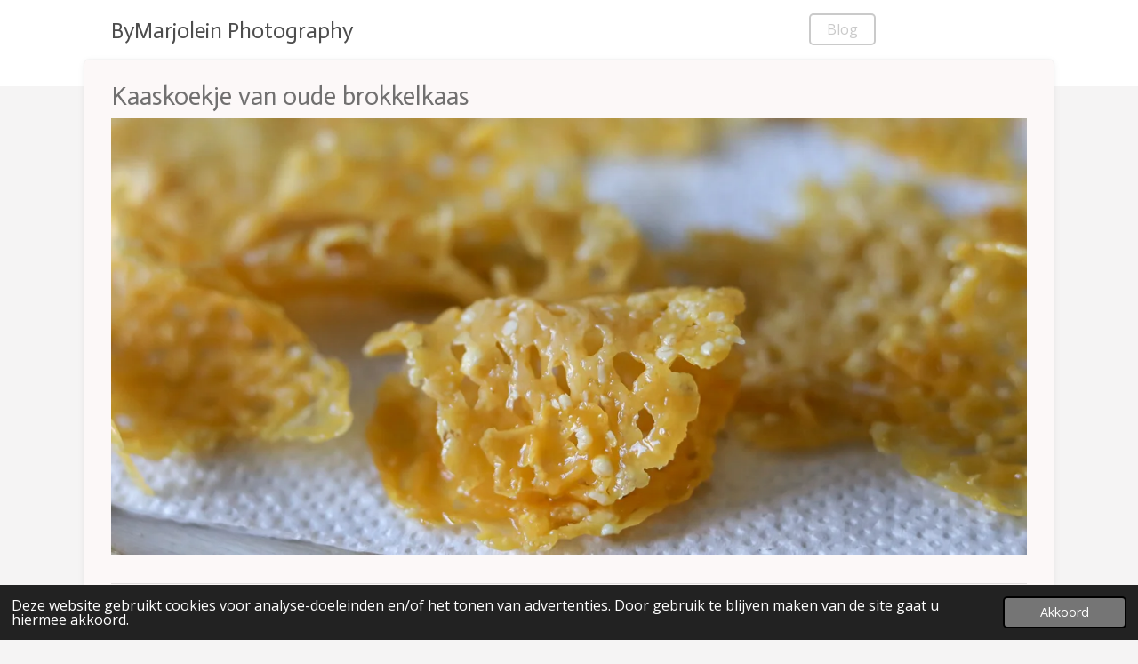

--- FILE ---
content_type: text/html; charset=UTF-8
request_url: https://www.bymarjolein.com/blog/recepten/862055_kaaskoekje-van-oude-brokkelkaas
body_size: 13339
content:
<!DOCTYPE html>
<html lang="nl">
    <head>
        <meta http-equiv="Content-Type" content="text/html; charset=utf-8">
        <meta name="viewport" content="width=device-width, initial-scale=1.0, maximum-scale=5.0">
        <meta http-equiv="X-UA-Compatible" content="IE=edge">
        <link rel="canonical" href="https://www.bymarjolein.com/blog/recepten/862055_kaaskoekje-van-oude-brokkelkaas">
        <link rel="sitemap" type="application/xml" href="https://www.bymarjolein.com/sitemap.xml">
        <meta property="og:title" content="Kaaskoekje van oude brokkelkaas / Recepten / Blog | ByMarjolein Photography">
        <meta property="og:url" content="https://www.bymarjolein.com/blog/recepten/862055_kaaskoekje-van-oude-brokkelkaas">
        <base href="https://www.bymarjolein.com/">
        <meta name="description" property="og:description" content="Dit is wel een heel makkelijk maar super lekker recept met maar 1 ingrediënt :)">
                <script nonce="3d9a1586333e770a649bbf84a8defb4b">
            
            window.JOUWWEB = window.JOUWWEB || {};
            window.JOUWWEB.application = window.JOUWWEB.application || {};
            window.JOUWWEB.application = {"backends":[{"domain":"jouwweb.nl","freeDomain":"jouwweb.site"},{"domain":"webador.com","freeDomain":"webadorsite.com"},{"domain":"webador.de","freeDomain":"webadorsite.com"},{"domain":"webador.fr","freeDomain":"webadorsite.com"},{"domain":"webador.es","freeDomain":"webadorsite.com"},{"domain":"webador.it","freeDomain":"webadorsite.com"},{"domain":"jouwweb.be","freeDomain":"jouwweb.site"},{"domain":"webador.ie","freeDomain":"webadorsite.com"},{"domain":"webador.co.uk","freeDomain":"webadorsite.com"},{"domain":"webador.at","freeDomain":"webadorsite.com"},{"domain":"webador.be","freeDomain":"webadorsite.com"},{"domain":"webador.ch","freeDomain":"webadorsite.com"},{"domain":"webador.ch","freeDomain":"webadorsite.com"},{"domain":"webador.mx","freeDomain":"webadorsite.com"},{"domain":"webador.com","freeDomain":"webadorsite.com"},{"domain":"webador.dk","freeDomain":"webadorsite.com"},{"domain":"webador.se","freeDomain":"webadorsite.com"},{"domain":"webador.no","freeDomain":"webadorsite.com"},{"domain":"webador.fi","freeDomain":"webadorsite.com"},{"domain":"webador.ca","freeDomain":"webadorsite.com"},{"domain":"webador.ca","freeDomain":"webadorsite.com"},{"domain":"webador.pl","freeDomain":"webadorsite.com"},{"domain":"webador.com.au","freeDomain":"webadorsite.com"},{"domain":"webador.nz","freeDomain":"webadorsite.com"}],"editorLocale":"nl-NL","editorTimezone":"Europe\/Amsterdam","editorLanguage":"nl","analytics4TrackingId":"G-E6PZPGE4QM","analyticsDimensions":[],"backendDomain":"www.jouwweb.nl","backendShortDomain":"jouwweb.nl","backendKey":"jouwweb-nl","freeWebsiteDomain":"jouwweb.site","noSsl":false,"build":{"reference":"76559bd"},"linkHostnames":["www.jouwweb.nl","www.webador.com","www.webador.de","www.webador.fr","www.webador.es","www.webador.it","www.jouwweb.be","www.webador.ie","www.webador.co.uk","www.webador.at","www.webador.be","www.webador.ch","fr.webador.ch","www.webador.mx","es.webador.com","www.webador.dk","www.webador.se","www.webador.no","www.webador.fi","www.webador.ca","fr.webador.ca","www.webador.pl","www.webador.com.au","www.webador.nz"],"assetsUrl":"https:\/\/assets.jwwb.nl","loginUrl":"https:\/\/www.jouwweb.nl\/inloggen","publishUrl":"https:\/\/www.jouwweb.nl\/v2\/website\/1159375\/publish-proxy","adminUserOrIp":false,"pricing":{"plans":{"lite":{"amount":"700","currency":"EUR"},"pro":{"amount":"1200","currency":"EUR"},"business":{"amount":"2400","currency":"EUR"}},"yearlyDiscount":{"price":{"amount":"2400","currency":"EUR"},"ratio":0.17,"percent":"17%","discountPrice":{"amount":"2400","currency":"EUR"},"termPricePerMonth":{"amount":"1200","currency":"EUR"},"termPricePerYear":{"amount":"12000","currency":"EUR"}}},"hcUrl":{"add-product-variants":"https:\/\/help.jouwweb.nl\/hc\/nl\/articles\/28594307773201","basic-vs-advanced-shipping":"https:\/\/help.jouwweb.nl\/hc\/nl\/articles\/28594268794257","html-in-head":"https:\/\/help.jouwweb.nl\/hc\/nl\/articles\/28594336422545","link-domain-name":"https:\/\/help.jouwweb.nl\/hc\/nl\/articles\/28594325307409","optimize-for-mobile":"https:\/\/help.jouwweb.nl\/hc\/nl\/articles\/28594312927121","seo":"https:\/\/help.jouwweb.nl\/hc\/nl\/sections\/28507243966737","transfer-domain-name":"https:\/\/help.jouwweb.nl\/hc\/nl\/articles\/28594325232657","website-not-secure":"https:\/\/help.jouwweb.nl\/hc\/nl\/articles\/28594252935825"}};
            window.JOUWWEB.brand = {"type":"jouwweb","name":"JouwWeb","domain":"JouwWeb.nl","supportEmail":"support@jouwweb.nl"};
                    
                window.JOUWWEB = window.JOUWWEB || {};
                window.JOUWWEB.websiteRendering = {"locale":"nl-NL","timezone":"Europe\/Amsterdam","routes":{"api\/upload\/product-field":"\/_api\/upload\/product-field","checkout\/cart":"\/winkelwagen","payment":"\/bestelling-afronden\/:publicOrderId","payment\/forward":"\/bestelling-afronden\/:publicOrderId\/forward","public-order":"\/bestelling\/:publicOrderId","checkout\/authorize":"\/winkelwagen\/authorize\/:gateway","wishlist":"\/verlanglijst"}};
                                                    window.JOUWWEB.website = {"id":1159375,"locale":"nl-NL","enabled":true,"title":"ByMarjolein Photography","hasTitle":true,"roleOfLoggedInUser":null,"ownerLocale":"nl-NL","plan":"pro","freeWebsiteDomain":"jouwweb.site","backendKey":"jouwweb-nl","currency":"EUR","defaultLocale":"nl-NL","url":"https:\/\/www.bymarjolein.com\/","homepageSegmentId":4568983,"category":"website","isOffline":false,"isPublished":true,"locales":["nl-NL"],"allowed":{"ads":false,"credits":true,"externalLinks":true,"slideshow":true,"customDefaultSlideshow":true,"hostedAlbums":true,"moderators":true,"mailboxQuota":1,"statisticsVisitors":true,"statisticsDetailed":true,"statisticsMonths":1,"favicon":true,"password":true,"freeDomains":0,"freeMailAccounts":1,"canUseLanguages":false,"fileUpload":true,"legacyFontSize":false,"webshop":true,"products":10,"imageText":false,"search":true,"audioUpload":true,"videoUpload":0,"allowDangerousForms":false,"allowHtmlCode":true,"mobileBar":true,"sidebar":true,"poll":false,"allowCustomForms":true,"allowBusinessListing":true,"allowCustomAnalytics":true,"allowAccountingLink":true,"digitalProducts":false,"sitemapElement":false},"mobileBar":{"enabled":true,"theme":"accent","email":{"active":true,"value":"info@bymarjolein.com"},"location":{"active":false},"phone":{"active":false},"whatsapp":{"active":true,"value":"+31654128299"},"social":{"active":true,"network":"instagram","value":"bymarjolein_photography_"}},"webshop":{"enabled":true,"currency":"EUR","taxEnabled":true,"taxInclusive":false,"vatDisclaimerVisible":false,"orderNotice":null,"orderConfirmation":"<p>Bedankt voor het aanmelden, je ontvangt nog een email met de verdere informatie.<\/p>","freeShipping":false,"freeShippingAmount":"0.00","shippingDisclaimerVisible":false,"pickupAllowed":false,"couponAllowed":true,"detailsPageAvailable":true,"socialMediaVisible":false,"termsPage":9742765,"termsPageUrl":"\/contact\/algemene-voorwaarden-workshop","extraTerms":null,"pricingVisible":true,"orderButtonVisible":true,"shippingAdvanced":false,"shippingAdvancedBackEnd":false,"soldOutVisible":true,"backInStockNotificationEnabled":false,"canAddProducts":true,"nextOrderNumber":36,"allowedServicePoints":[],"sendcloudConfigured":false,"sendcloudFallbackPublicKey":"a3d50033a59b4a598f1d7ce7e72aafdf","taxExemptionAllowed":true,"invoiceComment":null,"emptyCartVisible":false,"minimumOrderPrice":null,"productNumbersEnabled":false,"wishlistEnabled":false,"hideTaxOnCart":false},"isTreatedAsWebshop":true};                            window.JOUWWEB.cart = {"products":[],"coupon":null,"shippingCountryCode":null,"shippingChoice":null,"breakdown":[]};                            window.JOUWWEB.scripts = ["website-rendering\/webshop"];                        window.parent.JOUWWEB.colorPalette = window.JOUWWEB.colorPalette;
        </script>
                <title>Kaaskoekje van oude brokkelkaas / Recepten / Blog | ByMarjolein Photography</title>
                                            <link href="https://primary.jwwb.nl/public/w/b/f/temp-iykygllujjeivfgftbhy/touch-icon-iphone.png?bust=1621851548" rel="apple-touch-icon" sizes="60x60">                                                <link href="https://primary.jwwb.nl/public/w/b/f/temp-iykygllujjeivfgftbhy/touch-icon-ipad.png?bust=1621851548" rel="apple-touch-icon" sizes="76x76">                                                <link href="https://primary.jwwb.nl/public/w/b/f/temp-iykygllujjeivfgftbhy/touch-icon-iphone-retina.png?bust=1621851548" rel="apple-touch-icon" sizes="120x120">                                                <link href="https://primary.jwwb.nl/public/w/b/f/temp-iykygllujjeivfgftbhy/touch-icon-ipad-retina.png?bust=1621851548" rel="apple-touch-icon" sizes="152x152">                                                <link href="https://primary.jwwb.nl/public/w/b/f/temp-iykygllujjeivfgftbhy/favicon.png?bust=1621851548" rel="shortcut icon">                                                <link href="https://primary.jwwb.nl/public/w/b/f/temp-iykygllujjeivfgftbhy/favicon.png?bust=1621851548" rel="icon">                                        <meta property="og:image" content="https&#x3A;&#x2F;&#x2F;primary.jwwb.nl&#x2F;public&#x2F;w&#x2F;b&#x2F;f&#x2F;temp-iykygllujjeivfgftbhy&#x2F;21db17&#x2F;4q7a0824.jpg&#x3F;enable-io&#x3D;true&amp;enable&#x3D;upscale&amp;fit&#x3D;bounds&amp;width&#x3D;1200">
                    <meta property="og:image" content="https&#x3A;&#x2F;&#x2F;primary.jwwb.nl&#x2F;public&#x2F;w&#x2F;b&#x2F;f&#x2F;temp-iykygllujjeivfgftbhy&#x2F;5f09bd&#x2F;4q7a0836.jpg&#x3F;enable-io&#x3D;true&amp;enable&#x3D;upscale&amp;fit&#x3D;bounds&amp;width&#x3D;1200">
                    <meta property="og:image" content="https&#x3A;&#x2F;&#x2F;primary.jwwb.nl&#x2F;public&#x2F;w&#x2F;b&#x2F;f&#x2F;temp-iykygllujjeivfgftbhy&#x2F;g0u6kn&#x2F;4q7a0838.jpg&#x3F;enable-io&#x3D;true&amp;enable&#x3D;upscale&amp;fit&#x3D;bounds&amp;width&#x3D;1200">
                    <meta property="og:image" content="https&#x3A;&#x2F;&#x2F;primary.jwwb.nl&#x2F;public&#x2F;w&#x2F;b&#x2F;f&#x2F;temp-iykygllujjeivfgftbhy&#x2F;u9j35t&#x2F;img_3203jpg.jpg&#x3F;enable-io&#x3D;true&amp;enable&#x3D;upscale&amp;fit&#x3D;bounds&amp;width&#x3D;1200">
                    <meta property="og:image" content="https&#x3A;&#x2F;&#x2F;primary.jwwb.nl&#x2F;public&#x2F;w&#x2F;b&#x2F;f&#x2F;temp-iykygllujjeivfgftbhy&#x2F;cc7n4u&#x2F;img_3199jpg.jpg&#x3F;enable-io&#x3D;true&amp;enable&#x3D;upscale&amp;fit&#x3D;bounds&amp;width&#x3D;1200">
                    <meta property="og:image" content="https&#x3A;&#x2F;&#x2F;primary.jwwb.nl&#x2F;public&#x2F;w&#x2F;b&#x2F;f&#x2F;temp-iykygllujjeivfgftbhy&#x2F;4j6di5&#x2F;img_3201jpg.jpg&#x3F;enable-io&#x3D;true&amp;enable&#x3D;upscale&amp;fit&#x3D;bounds&amp;width&#x3D;1200">
                                    <meta name="twitter:card" content="summary_large_image">
                        <meta property="twitter:image" content="https&#x3A;&#x2F;&#x2F;primary.jwwb.nl&#x2F;public&#x2F;w&#x2F;b&#x2F;f&#x2F;temp-iykygllujjeivfgftbhy&#x2F;21db17&#x2F;4q7a0824.jpg&#x3F;enable-io&#x3D;true&amp;enable&#x3D;upscale&amp;fit&#x3D;bounds&amp;width&#x3D;1200">
                                                    <script async src="https://pagead2.googlesyndication.com/pagead/js/adsbygoogle.js?client=ca-pub-5413034436381812" crossorigin="anonymous"></script>
	
		<title>Bymarjolein</title>
		<meta name="e7aac0cc4d732a9" content="105f9929e7ef51664353e551ab580bd0">
	
	
		
	
                            <script src="https://www.google.com/recaptcha/enterprise.js?hl=nl&amp;render=explicit" nonce="3d9a1586333e770a649bbf84a8defb4b" data-turbo-track="reload"></script>
<script src="https://plausible.io/js/script.manual.js" nonce="3d9a1586333e770a649bbf84a8defb4b" data-turbo-track="reload" defer data-domain="jouwweb.nl"></script>
<link rel="stylesheet" type="text/css" href="https://gfonts.jwwb.nl/css?display=fallback&amp;family=Open+Sans%3A400%2C700%2C400italic%2C700italic%7CActor%3A400%2C700%2C400italic%2C700italic" nonce="3d9a1586333e770a649bbf84a8defb4b" data-turbo-track="dynamic">
<script src="https://assets.jwwb.nl/assets/build/website-rendering/nl-NL.js?bust=af8dcdef13a1895089e9" nonce="3d9a1586333e770a649bbf84a8defb4b" data-turbo-track="reload" defer></script>
<script src="https://assets.jwwb.nl/assets/website-rendering/runtime.e155993011efc7175f1d.js?bust=9c9da86aa25b93d0d097" nonce="3d9a1586333e770a649bbf84a8defb4b" data-turbo-track="reload" defer></script>
<script src="https://assets.jwwb.nl/assets/website-rendering/812.881ee67943804724d5af.js?bust=78ab7ad7d6392c42d317" nonce="3d9a1586333e770a649bbf84a8defb4b" data-turbo-track="reload" defer></script>
<script src="https://assets.jwwb.nl/assets/website-rendering/main.fcb48f874358186fdbcf.js?bust=ae2434b747f7e2a90746" nonce="3d9a1586333e770a649bbf84a8defb4b" data-turbo-track="reload" defer></script>
<link rel="preload" href="https://assets.jwwb.nl/assets/website-rendering/styles.1ccb5af37fe695da2886.css?bust=b0ae04ec4c862e8d8ee1" as="style">
<link rel="preload" href="https://assets.jwwb.nl/assets/website-rendering/fonts/icons-website-rendering/font/website-rendering.woff2?bust=bd2797014f9452dadc8e" as="font" crossorigin>
<link rel="preconnect" href="https://gfonts.jwwb.nl">
<link rel="stylesheet" type="text/css" href="https://assets.jwwb.nl/assets/website-rendering/styles.1ccb5af37fe695da2886.css?bust=b0ae04ec4c862e8d8ee1" nonce="3d9a1586333e770a649bbf84a8defb4b" data-turbo-track="dynamic">
<link rel="preconnect" href="https://assets.jwwb.nl">
<link rel="stylesheet" type="text/css" href="https://primary.jwwb.nl/public/w/b/f/temp-iykygllujjeivfgftbhy/style.css?bust=1769426708" nonce="3d9a1586333e770a649bbf84a8defb4b" data-turbo-track="dynamic">    </head>
    <body
        id="top"
        class="jw-is-no-slideshow jw-header-is-text jw-is-segment-post jw-is-frontend jw-is-no-sidebar jw-is-no-messagebar jw-is-no-touch-device jw-is-no-mobile"
                                    data-jouwweb-page="862055"
                                                data-jouwweb-segment-id="862055"
                                                data-jouwweb-segment-type="post"
                                                data-template-threshold="960"
                                                data-template-name="boats-banner&#x7C;explorer"
                            itemscope
        itemtype="https://schema.org/NewsArticle"
    >
                                    <meta itemprop="url" content="https://www.bymarjolein.com/blog/recepten/862055_kaaskoekje-van-oude-brokkelkaas">
        <a href="#main-content" class="jw-skip-link">
            Ga direct naar de hoofdinhoud        </a>
        <div class="jw-background"></div>
        <div class="jw-body">
            <div class="jw-mobile-menu jw-mobile-is-text js-mobile-menu">
            <button
            type="button"
            class="jw-mobile-menu__button jw-mobile-toggle"
            aria-label="Open / sluit menu"
        >
            <span class="jw-icon-burger"></span>
        </button>
        <div class="jw-mobile-header jw-mobile-header--text">
        <a            class="jw-mobile-header-content"
                            href="/"
                        >
                                        <div class="jw-mobile-text">
                    <span style="display: inline-block; font-size: 16px;"><span style="display: inline-block; font-size: 16px;"> <span style="display: inline-block; font-size: 30px;"><span style="display: inline-block; font-size: 25px;"> ByMarjolein Photography </span></span> </span></span>                </div>
                    </a>
    </div>

        <a
        href="/winkelwagen"
        class="jw-mobile-menu__button jw-mobile-header-cart jw-mobile-header-cart--hidden jw-mobile-menu__button--dummy"
        aria-label="Bekijk winkelwagen"
    >
        <span class="jw-icon-badge-wrapper">
            <span class="website-rendering-icon-basket" aria-hidden="true"></span>
            <span class="jw-icon-badge hidden" aria-hidden="true"></span>
        </span>
    </a>
    
    </div>
    <div class="jw-mobile-menu-search jw-mobile-menu-search--hidden">
        <form
            action="/zoeken"
            method="get"
            class="jw-mobile-menu-search__box"
        >
            <input
                type="text"
                name="q"
                value=""
                placeholder="Zoeken..."
                class="jw-mobile-menu-search__input"
                aria-label="Zoeken"
            >
            <button type="submit" class="jw-btn jw-btn--style-flat jw-mobile-menu-search__button" aria-label="Zoeken">
                <span class="website-rendering-icon-search" aria-hidden="true"></span>
            </button>
            <button type="button" class="jw-btn jw-btn--style-flat jw-mobile-menu-search__button js-cancel-search" aria-label="Zoekopdracht annuleren">
                <span class="website-rendering-icon-cancel" aria-hidden="true"></span>
            </button>
        </form>
    </div>
            <header class="header-wrap">
    <div class="container js-topbar-content-container">
        <div class="header">
            <div class="jw-header-logo">
        <div
    class="jw-header jw-header-title-container jw-header-text jw-header-text-toggle"
    data-stylable="false"
>
    <a        id="jw-header-title"
        class="jw-header-title"
                    href="/"
            >
        <span style="display: inline-block; font-size: 16px;"><span style="display: inline-block; font-size: 16px;"> <span style="display: inline-block; font-size: 30px;"><span style="display: inline-block; font-size: 25px;"> ByMarjolein Photography </span></span> </span></span>    </a>
</div>
</div>
        </div>
        <nav class="menu jw-menu-copy">
            <ul
    id="jw-menu"
    class="jw-menu jw-menu-horizontal"
            >
            <li
    class="jw-menu-item"
>
        <a        class="jw-menu-link"
        href="/"                                            data-page-link-id="4568983"
                            >
                <span class="">
            Home        </span>
            </a>
                </li>
            <li
    class="jw-menu-item jw-menu-has-submenu"
>
        <a        class="jw-menu-link"
        href="/fotografie"                                            data-page-link-id="8804365"
                            >
                <span class="">
            Fotografie        </span>
                    <span class="jw-arrow jw-arrow-toplevel"></span>
            </a>
                    <ul
            class="jw-submenu"
                    >
                            <li
    class="jw-menu-item"
>
        <a        class="jw-menu-link"
        href="/fotografie/vakantie-accommodaties"                                            data-page-link-id="6473839"
                            >
                <span class="">
            Vakantie accommodaties        </span>
            </a>
                </li>
                            <li
    class="jw-menu-item"
>
        <a        class="jw-menu-link"
        href="/fotografie/interieur"                                            data-page-link-id="6534469"
                            >
                <span class="">
            Interieur        </span>
            </a>
                </li>
                            <li
    class="jw-menu-item"
>
        <a        class="jw-menu-link"
        href="/fotografie/vastgoed"                                            data-page-link-id="7355168"
                            >
                <span class="">
            Vastgoed        </span>
            </a>
                </li>
                            <li
    class="jw-menu-item"
>
        <a        class="jw-menu-link"
        href="/fotografie/personal-branding-fotografie"                                            data-page-link-id="24221679"
                            >
                <span class="">
            Personal branding fotografie        </span>
            </a>
                </li>
                    </ul>
        </li>
            <li
    class="jw-menu-item"
>
        <a        class="jw-menu-link"
        href="/workshop"                                            data-page-link-id="16366873"
                            >
                <span class="">
            Workshop        </span>
            </a>
                </li>
            <li
    class="jw-menu-item jw-menu-is-active"
>
        <a        class="jw-menu-link js-active-menu-item"
        href="/blog"                                            data-page-link-id="9147983"
                            >
                <span class="">
            Blog        </span>
            </a>
                </li>
            <li
    class="jw-menu-item"
>
        <a        class="jw-menu-link"
        href="/contact"                                            data-page-link-id="4573787"
                            >
                <span class="">
            Contact        </span>
            </a>
                </li>
            <li
    class="jw-menu-item jw-menu-search-item"
>
        <button        class="jw-menu-link jw-menu-link--icon jw-text-button"
                                                                    title="Zoeken"
            >
                                <span class="website-rendering-icon-search"></span>
                            <span class="hidden-desktop-horizontal-menu">
            Zoeken        </span>
            </button>
                
            <div class="jw-popover-container jw-popover-container--inline is-hidden">
                <div class="jw-popover-backdrop"></div>
                <div class="jw-popover">
                    <div class="jw-popover__arrow"></div>
                    <div class="jw-popover__content jw-section-white">
                        <form  class="jw-search" action="/zoeken" method="get">
                            
                            <input class="jw-search__input" type="text" name="q" value="" placeholder="Zoeken..." aria-label="Zoeken" >
                            <button class="jw-search__submit" type="submit" aria-label="Zoeken">
                                <span class="website-rendering-icon-search" aria-hidden="true"></span>
                            </button>
                        </form>
                    </div>
                </div>
            </div>
                        </li>
            <li
    class="jw-menu-item js-menu-cart-item jw-menu-cart-item--hidden"
>
        <a        class="jw-menu-link jw-menu-link--icon"
        href="/winkelwagen"                                                            title="Winkelwagen"
            >
                                    <span class="jw-icon-badge-wrapper">
                        <span class="website-rendering-icon-basket"></span>
                                            <span class="jw-icon-badge hidden">
                    0                </span>
                            <span class="hidden-desktop-horizontal-menu">
            Winkelwagen        </span>
            </a>
                </li>
    
    </ul>

    <script nonce="3d9a1586333e770a649bbf84a8defb4b" id="jw-mobile-menu-template" type="text/template">
        <ul id="jw-menu" class="jw-menu jw-menu-horizontal jw-menu-spacing--mobile-bar">
                            <li
    class="jw-menu-item jw-menu-search-item"
>
                
                 <li class="jw-menu-item jw-mobile-menu-search-item">
                    <form class="jw-search" action="/zoeken" method="get">
                        <input class="jw-search__input" type="text" name="q" value="" placeholder="Zoeken..." aria-label="Zoeken">
                        <button class="jw-search__submit" type="submit" aria-label="Zoeken">
                            <span class="website-rendering-icon-search" aria-hidden="true"></span>
                        </button>
                    </form>
                </li>
                        </li>
                            <li
    class="jw-menu-item"
>
        <a        class="jw-menu-link"
        href="/"                                            data-page-link-id="4568983"
                            >
                <span class="">
            Home        </span>
            </a>
                </li>
                            <li
    class="jw-menu-item jw-menu-has-submenu"
>
        <a        class="jw-menu-link"
        href="/fotografie"                                            data-page-link-id="8804365"
                            >
                <span class="">
            Fotografie        </span>
                    <span class="jw-arrow jw-arrow-toplevel"></span>
            </a>
                    <ul
            class="jw-submenu"
                    >
                            <li
    class="jw-menu-item"
>
        <a        class="jw-menu-link"
        href="/fotografie/vakantie-accommodaties"                                            data-page-link-id="6473839"
                            >
                <span class="">
            Vakantie accommodaties        </span>
            </a>
                </li>
                            <li
    class="jw-menu-item"
>
        <a        class="jw-menu-link"
        href="/fotografie/interieur"                                            data-page-link-id="6534469"
                            >
                <span class="">
            Interieur        </span>
            </a>
                </li>
                            <li
    class="jw-menu-item"
>
        <a        class="jw-menu-link"
        href="/fotografie/vastgoed"                                            data-page-link-id="7355168"
                            >
                <span class="">
            Vastgoed        </span>
            </a>
                </li>
                            <li
    class="jw-menu-item"
>
        <a        class="jw-menu-link"
        href="/fotografie/personal-branding-fotografie"                                            data-page-link-id="24221679"
                            >
                <span class="">
            Personal branding fotografie        </span>
            </a>
                </li>
                    </ul>
        </li>
                            <li
    class="jw-menu-item"
>
        <a        class="jw-menu-link"
        href="/workshop"                                            data-page-link-id="16366873"
                            >
                <span class="">
            Workshop        </span>
            </a>
                </li>
                            <li
    class="jw-menu-item jw-menu-is-active"
>
        <a        class="jw-menu-link js-active-menu-item"
        href="/blog"                                            data-page-link-id="9147983"
                            >
                <span class="">
            Blog        </span>
            </a>
                </li>
                            <li
    class="jw-menu-item"
>
        <a        class="jw-menu-link"
        href="/contact"                                            data-page-link-id="4573787"
                            >
                <span class="">
            Contact        </span>
            </a>
                </li>
            
                    </ul>
    </script>
        </nav>
    </div>
</header>
<script nonce="3d9a1586333e770a649bbf84a8defb4b">
    JOUWWEB.templateConfig = {
        header: {
            selector: '.header-wrap',
            mobileSelector: '.jw-mobile-menu',
            updatePusher: function (headerHeight, state) {
                // Header
                $('.header-wrap .header').css('min-height', state === 'mobile' ? headerHeight : 0);

                // Slideshow
                var $sliderStyle = $('#sliderStyle');

                if ($sliderStyle.length === 0) {
                    $sliderStyle = $('<style />')
                        .attr('id', 'sliderStyle')
                        .appendTo(document.body);
                }

                $sliderStyle.html('.jw-slideshow-slide-content { padding-top: ' + headerHeight + 'px; padding-bottom: ' + (headerHeight * (2/3)) + 'px; } .bx-controls-direction { margin-top: ' + (headerHeight * (1/6)) + 'px }');

                // make sure slider also gets correct height (because of the added padding)
                $('.jw-slideshow-slide[aria-hidden=false]').each(function (index) {
                    var $this = $(this);
                    headerHeight = $this.outerHeight() > headerHeight ? $this.outerHeight() : headerHeight;
                    $this.closest('.bx-viewport').css({
                        height: headerHeight + 'px',
                    });
                });

                // If a page has a message-bar, offset the mobile nav.
                const $messageBar = $('.message-bar');
                if ($messageBar.length > 0) {
                    $('.js-mobile-menu, .jw-menu-clone').css('top', $messageBar.outerHeight());
                }
            },
        },
        mainContentOffset: function () {
            return $('.jw-section-content').offset().top - 20;
        },

        mobileHeaderText: {
            maxFontSize: 28,
        },
    };
</script>
<div class="main-content">
    
<main id="main-content" class="block-content">
    <div data-section-name="content" class="jw-section jw-section-content jw-responsive">
        
<div class="jw-strip jw-strip--default jw-strip--style-color jw-strip--primary jw-strip--color-default jw-strip--padding-start"><div class="jw-strip__content-container"><div class="jw-strip__content jw-responsive">    
                    
    <h1
        class="jw-heading jw-heading-130 heading__no-margin js-editor-open-settings"
        itemprop="headline"
    >
        Kaaskoekje van oude brokkelkaas    </h1>
    </div></div></div>
<div class="news-page-content-container">
    <div class="jw-block-element"><div
    id="jw-element-155101657"
    data-jw-element-id="155101657"
        class="jw-tree-node jw-element jw-strip-root jw-tree-container jw-responsive jw-node-is-first-child jw-node-is-last-child"
>
    <div
    id="jw-element-344209937"
    data-jw-element-id="344209937"
        class="jw-tree-node jw-element jw-strip jw-tree-container jw-responsive jw-strip--default jw-strip--style-color jw-strip--color-default jw-strip--padding-both jw-node-is-first-child jw-strip--primary jw-node-is-last-child"
>
    <div class="jw-strip__content-container"><div class="jw-strip__content jw-responsive"><div
    id="jw-element-155102516"
    data-jw-element-id="155102516"
        class="jw-tree-node jw-element jw-image jw-node-is-first-child"
>
    <div
    class="jw-intent jw-element-image jw-element-content jw-element-image-is-left jw-element-image--full-width-to-640"
            style="width: 1920px;"
    >
            
                    <a
                class="jw-enlarge-image"
                href="https://primary.jwwb.nl/public/w/b/f/temp-iykygllujjeivfgftbhy/21db17/4q7a0824.jpg"
                title="Toon grotere versie"
                data-width="1920"
                data-height="1364"
                data-aspect="0.711"
                data-thumb-aspect="0.478"
            >
        
                <picture
            class="jw-element-image__image-wrapper jw-image-is-square jw-intrinsic"
            style="padding-top: 47.7551%;"
        >
                                            <img class="jw-element-image__image jw-intrinsic__item" style="--jw-element-image--pan-x: 0.5; --jw-element-image--pan-y: 0.94;" alt="" src="https://primary.jwwb.nl/public/w/b/f/temp-iykygllujjeivfgftbhy/21db17/4q7a0824.jpg?enable-io=true&amp;enable=upscale&amp;crop=2.094%3A1%2Coffset-y94&amp;width=800" srcset="https://primary.jwwb.nl/public/w/b/f/temp-iykygllujjeivfgftbhy/21db17/4q7a0824.jpg?enable-io=true&amp;crop=2.094%3A1%2Coffset-y94&amp;width=96 96w, https://primary.jwwb.nl/public/w/b/f/temp-iykygllujjeivfgftbhy/21db17/4q7a0824.jpg?enable-io=true&amp;crop=2.094%3A1%2Coffset-y94&amp;width=147 147w, https://primary.jwwb.nl/public/w/b/f/temp-iykygllujjeivfgftbhy/21db17/4q7a0824.jpg?enable-io=true&amp;crop=2.094%3A1%2Coffset-y94&amp;width=226 226w, https://primary.jwwb.nl/public/w/b/f/temp-iykygllujjeivfgftbhy/21db17/4q7a0824.jpg?enable-io=true&amp;crop=2.094%3A1%2Coffset-y94&amp;width=347 347w, https://primary.jwwb.nl/public/w/b/f/temp-iykygllujjeivfgftbhy/21db17/4q7a0824.jpg?enable-io=true&amp;crop=2.094%3A1%2Coffset-y94&amp;width=532 532w, https://primary.jwwb.nl/public/w/b/f/temp-iykygllujjeivfgftbhy/21db17/4q7a0824.jpg?enable-io=true&amp;crop=2.094%3A1%2Coffset-y94&amp;width=816 816w, https://primary.jwwb.nl/public/w/b/f/temp-iykygllujjeivfgftbhy/21db17/4q7a0824.jpg?enable-io=true&amp;crop=2.094%3A1%2Coffset-y94&amp;width=1252 1252w, https://primary.jwwb.nl/public/w/b/f/temp-iykygllujjeivfgftbhy/21db17/4q7a0824.jpg?enable-io=true&amp;crop=2.094%3A1%2Coffset-y94&amp;width=1920 1920w" sizes="auto, min(100vw, 1200px), 100vw" loading="lazy" width="800" height="382.04081632653">                    </picture>

                    </a>
            </div>
</div><div
    id="jw-element-155104671"
    data-jw-element-id="155104671"
        class="jw-tree-node jw-element jw-separator"
>
    <div class="jw-element-separator-padding">
    <hr
        class="jw-element-separator jw-element-separator--thin jw-element-separator--solid"
        style="--jw-element-separator__margin&#x3A;&#x20;1.0000em"
    />
</div>
</div><div
    id="jw-element-155101671"
    data-jw-element-id="155101671"
        class="jw-tree-node jw-element jw-image-text"
>
    <div class="jw-element-imagetext-text">
            <p>Dit is wel een heel makkelijk maar super lekker recept met maar 1 ingredi&euml;nt :)</p>
<p>Ik heb hiervoor de oude brokkelkaas van <a data-jwlink-type="extern" data-jwlink-identifier="https://www.google.com/search?client=safari&amp;rls=en&amp;q=kaasboerderij+schellach&amp;ie=UTF-8&amp;oe=UTF-8" data-jwlink-title="https://www.google.com/search?client=safari&amp;rls=en&amp;q=kaasboerderij+schellach&amp;ie=UTF-8&amp;oe=UTF-8" target="_blank" href="https://www.google.com/search?client=safari&amp;rls=en&amp;q=kaasboerderij+schellach&amp;ie=UTF-8&amp;oe=UTF-8" rel="noopener">Kaasboerderij Schellach</a> gebruikt.&nbsp;</p>
<p>De kaaskoekjes kun je serveren op een borrelplank, over de salade of gewoon zo lekker als snack.</p>
<p>&nbsp;</p>    </div>
</div><div
    id="jw-element-155104603"
    data-jw-element-id="155104603"
        class="jw-tree-node jw-element jw-separator"
>
    <div class="jw-element-separator-padding">
    <hr
        class="jw-element-separator jw-element-separator--thin jw-element-separator--solid"
        style="--jw-element-separator__margin&#x3A;&#x20;1.0000em"
    />
</div>
</div><div
    id="jw-element-155102113"
    data-jw-element-id="155102113"
        class="jw-tree-node jw-element jw-image-text"
>
    <div class="jw-element-imagetext-text">
            <p><span style="text-decoration: underline;"><em><strong>Dit heb je nodig</strong></em></span></p>
<ul>
<li>bakplaat met bakpapier</li>
<li>Kaas rasp</li>
<li>Keukenrol</li>
</ul>    </div>
</div><div
    id="jw-element-155102197"
    data-jw-element-id="155102197"
        class="jw-tree-node jw-element jw-separator"
>
    <div class="jw-element-separator-padding">
    <hr
        class="jw-element-separator jw-element-separator--thin jw-element-separator--solid"
        style="--jw-element-separator__margin&#x3A;&#x20;1.0000em"
    />
</div>
</div><div
    id="jw-element-155101742"
    data-jw-element-id="155101742"
        class="jw-tree-node jw-element jw-image-text"
>
    <div class="jw-element-imagetext-text">
            <p style="text-align: left;"><span style="text-decoration: underline;"><em><strong>Ingredienten</strong></em></span></p>
<ul>
<li style="text-align: left;">Oude brokkelkaas &nbsp;</li>
</ul>    </div>
</div><div
    id="jw-element-155102200"
    data-jw-element-id="155102200"
        class="jw-tree-node jw-element jw-separator"
>
    <div class="jw-element-separator-padding">
    <hr
        class="jw-element-separator jw-element-separator--thin jw-element-separator--solid"
        style="--jw-element-separator__margin&#x3A;&#x20;1.0000em"
    />
</div>
</div><div
    id="jw-element-155104937"
    data-jw-element-id="155104937"
        class="jw-tree-node jw-element jw-columns jw-tree-container jw-responsive jw-tree-horizontal jw-columns--mode-flex"
>
    <div
    id="jw-element-155104938"
    data-jw-element-id="155104938"
            style="width: 50%"
        class="jw-tree-node jw-element jw-column jw-tree-container jw-responsive jw-node-is-first-child"
>
    <div
    id="jw-element-155102513"
    data-jw-element-id="155102513"
        class="jw-tree-node jw-element jw-image jw-node-is-first-child jw-node-is-last-child"
>
    <div
    class="jw-intent jw-element-image jw-element-content jw-element-image-is-left jw-element-image--full-width-to-640"
            style="width: 1920px;"
    >
            
                    <a
                class="jw-enlarge-image"
                href="https://primary.jwwb.nl/public/w/b/f/temp-iykygllujjeivfgftbhy/5f09bd/4q7a0836.jpg"
                title="Toon grotere versie"
                data-width="1920"
                data-height="1280"
                data-aspect="0.667"
                data-thumb-aspect="0.667"
            >
        
                <picture
            class="jw-element-image__image-wrapper jw-image-is-square jw-intrinsic"
            style="padding-top: 66.7084%;"
        >
                                            <img class="jw-element-image__image jw-intrinsic__item" style="--jw-element-image--pan-x: 0.5; --jw-element-image--pan-y: 0.5;" alt="" src="https://primary.jwwb.nl/public/w/b/f/temp-iykygllujjeivfgftbhy/4q7a0836.jpg" srcset="https://primary.jwwb.nl/public/w/b/f/temp-iykygllujjeivfgftbhy/5f09bd/4q7a0836.jpg?enable-io=true&amp;width=96 96w, https://primary.jwwb.nl/public/w/b/f/temp-iykygllujjeivfgftbhy/5f09bd/4q7a0836.jpg?enable-io=true&amp;width=147 147w, https://primary.jwwb.nl/public/w/b/f/temp-iykygllujjeivfgftbhy/5f09bd/4q7a0836.jpg?enable-io=true&amp;width=226 226w, https://primary.jwwb.nl/public/w/b/f/temp-iykygllujjeivfgftbhy/5f09bd/4q7a0836.jpg?enable-io=true&amp;width=347 347w, https://primary.jwwb.nl/public/w/b/f/temp-iykygllujjeivfgftbhy/5f09bd/4q7a0836.jpg?enable-io=true&amp;width=532 532w, https://primary.jwwb.nl/public/w/b/f/temp-iykygllujjeivfgftbhy/5f09bd/4q7a0836.jpg?enable-io=true&amp;width=816 816w, https://primary.jwwb.nl/public/w/b/f/temp-iykygllujjeivfgftbhy/5f09bd/4q7a0836.jpg?enable-io=true&amp;width=1252 1252w, https://primary.jwwb.nl/public/w/b/f/temp-iykygllujjeivfgftbhy/5f09bd/4q7a0836.jpg?enable-io=true&amp;width=1920 1920w" sizes="auto, min(100vw, 1200px), 100vw" loading="lazy" width="799" height="533">                    </picture>

                    </a>
            </div>
</div></div><div
    id="jw-element-155104939"
    data-jw-element-id="155104939"
            style="width: 50%"
        class="jw-tree-node jw-element jw-column jw-tree-container jw-responsive jw-node-is-last-child"
>
    <div
    id="jw-element-155104940"
    data-jw-element-id="155104940"
        class="jw-tree-node jw-element jw-image jw-node-is-first-child jw-node-is-last-child"
>
    <div
    class="jw-intent jw-element-image jw-element-content jw-element-image-is-left jw-element-image--full-width-to-640"
            style="width: 1920px;"
    >
            
                    <a
                class="jw-enlarge-image"
                href="https://primary.jwwb.nl/public/w/b/f/temp-iykygllujjeivfgftbhy/g0u6kn/4q7a0838.jpg"
                title="Toon grotere versie"
                data-width="1920"
                data-height="1280"
                data-aspect="0.667"
                data-thumb-aspect="0.667"
            >
        
                <picture
            class="jw-element-image__image-wrapper jw-image-is-square jw-intrinsic"
            style="padding-top: 66.7084%;"
        >
                                            <img class="jw-element-image__image jw-intrinsic__item" style="--jw-element-image--pan-x: 0.5; --jw-element-image--pan-y: 0.5;" alt="" src="https://primary.jwwb.nl/public/w/b/f/temp-iykygllujjeivfgftbhy/4q7a0838.jpg" srcset="https://primary.jwwb.nl/public/w/b/f/temp-iykygllujjeivfgftbhy/g0u6kn/4q7a0838.jpg?enable-io=true&amp;width=96 96w, https://primary.jwwb.nl/public/w/b/f/temp-iykygllujjeivfgftbhy/g0u6kn/4q7a0838.jpg?enable-io=true&amp;width=147 147w, https://primary.jwwb.nl/public/w/b/f/temp-iykygllujjeivfgftbhy/g0u6kn/4q7a0838.jpg?enable-io=true&amp;width=226 226w, https://primary.jwwb.nl/public/w/b/f/temp-iykygllujjeivfgftbhy/g0u6kn/4q7a0838.jpg?enable-io=true&amp;width=347 347w, https://primary.jwwb.nl/public/w/b/f/temp-iykygllujjeivfgftbhy/g0u6kn/4q7a0838.jpg?enable-io=true&amp;width=532 532w, https://primary.jwwb.nl/public/w/b/f/temp-iykygllujjeivfgftbhy/g0u6kn/4q7a0838.jpg?enable-io=true&amp;width=816 816w, https://primary.jwwb.nl/public/w/b/f/temp-iykygllujjeivfgftbhy/g0u6kn/4q7a0838.jpg?enable-io=true&amp;width=1252 1252w, https://primary.jwwb.nl/public/w/b/f/temp-iykygllujjeivfgftbhy/g0u6kn/4q7a0838.jpg?enable-io=true&amp;width=1920 1920w" sizes="auto, min(100vw, 1200px), 100vw" loading="lazy" width="799" height="533">                    </picture>

                    </a>
            </div>
</div></div></div><div
    id="jw-element-155102307"
    data-jw-element-id="155102307"
        class="jw-tree-node jw-element jw-separator"
>
    <div class="jw-element-separator-padding">
    <hr
        class="jw-element-separator jw-element-separator--thin jw-element-separator--solid"
        style="--jw-element-separator__margin&#x3A;&#x20;1.0000em"
    />
</div>
</div><div
    id="jw-element-155101776"
    data-jw-element-id="155101776"
        class="jw-tree-node jw-element jw-image-text"
>
    <div class="jw-element-imagetext-text">
            <p style="text-align: left;"><span style="text-decoration: underline;"><em><strong>Zo maak je het..</strong></em></span></p>
<ul>
<li style="text-align: left;">Verwarm de oven voor op 200gr.</li>
<li style="text-align: left;">Snijd de korst er een stukje af en rasp de oude brokkelkaas (ik heb ongeveer 100 gram geraspte oude kaas gebruikt)</li>
<li style="text-align: left;">Maak hoopjes op een met bakpapier beklede bakplaat, zorg dat ze iets uit elkaar liggen want de kaas gaat nog vloeien</li>
<li style="text-align: left;">Bak 6 minuten in de voorverwamde oven</li>
<li style="text-align: left;">Haal de bakplaat eruit</li>
<li style="text-align: left;">De kaas is nu nog vloeibaar dus als je het leuk vind kun je ze rond een lepel of iets draaien om er een rolletjes van te maken of je laat ze plat liggen als chips</li>
<li style="text-align: left;">Dep even met een keukenpapier en laat goed afkoelen en je zult zien dat je dan hele knapperige kaas chips hebt</li>
</ul>
<p>&nbsp;</p>
<p><em>Tip: meng eens wat kruiden door geraspte kaas zoals bijv chilipoeder voor pittige kaaschips</em></p>    </div>
</div><div
    id="jw-element-155104891"
    data-jw-element-id="155104891"
        class="jw-tree-node jw-element jw-separator"
>
    <div class="jw-element-separator-padding">
    <hr
        class="jw-element-separator jw-element-separator--thin jw-element-separator--solid"
        style="--jw-element-separator__margin&#x3A;&#x20;1.0000em"
    />
</div>
</div><div
    id="jw-element-155102328"
    data-jw-element-id="155102328"
        class="jw-tree-node jw-element jw-columns jw-tree-container jw-responsive jw-tree-horizontal jw-columns--mode-flex jw-node-is-last-child"
>
    <div
    id="jw-element-155102329"
    data-jw-element-id="155102329"
            style="width: 33.333333333333%"
        class="jw-tree-node jw-element jw-column jw-tree-container jw-responsive jw-node-is-first-child"
>
    <div
    id="jw-element-155102308"
    data-jw-element-id="155102308"
        class="jw-tree-node jw-element jw-image jw-node-is-first-child"
>
    <div
    class="jw-intent jw-element-image jw-element-content jw-element-image-is-left jw-element-image--full-width-to-640"
            style="width: 1920px;"
    >
            
        
                <picture
            class="jw-element-image__image-wrapper jw-image-is-square jw-intrinsic"
            style="padding-top: 102.378%;"
        >
                                            <img class="jw-element-image__image jw-intrinsic__item" style="--jw-element-image--pan-x: 0.5; --jw-element-image--pan-y: 0.5;" alt="" src="https://primary.jwwb.nl/public/w/b/f/temp-iykygllujjeivfgftbhy/img_3203jpg.jpg" srcset="https://primary.jwwb.nl/public/w/b/f/temp-iykygllujjeivfgftbhy/u9j35t/img_3203jpg.jpg?enable-io=true&amp;width=96 96w, https://primary.jwwb.nl/public/w/b/f/temp-iykygllujjeivfgftbhy/u9j35t/img_3203jpg.jpg?enable-io=true&amp;width=147 147w, https://primary.jwwb.nl/public/w/b/f/temp-iykygllujjeivfgftbhy/u9j35t/img_3203jpg.jpg?enable-io=true&amp;width=226 226w, https://primary.jwwb.nl/public/w/b/f/temp-iykygllujjeivfgftbhy/u9j35t/img_3203jpg.jpg?enable-io=true&amp;width=347 347w, https://primary.jwwb.nl/public/w/b/f/temp-iykygllujjeivfgftbhy/u9j35t/img_3203jpg.jpg?enable-io=true&amp;width=532 532w, https://primary.jwwb.nl/public/w/b/f/temp-iykygllujjeivfgftbhy/u9j35t/img_3203jpg.jpg?enable-io=true&amp;width=816 816w, https://primary.jwwb.nl/public/w/b/f/temp-iykygllujjeivfgftbhy/u9j35t/img_3203jpg.jpg?enable-io=true&amp;width=1252 1252w, https://primary.jwwb.nl/public/w/b/f/temp-iykygllujjeivfgftbhy/u9j35t/img_3203jpg.jpg?enable-io=true&amp;width=1920 1920w" sizes="auto, min(100vw, 1200px), 100vw" loading="lazy" width="799" height="818">                    </picture>

            </div>
</div><div
    id="jw-element-155102388"
    data-jw-element-id="155102388"
        class="jw-tree-node jw-element jw-image-text jw-node-is-last-child"
>
    <div class="jw-element-imagetext-text">
            <p style="text-align: center;"><em>Je hebt maar 1 ingredient nodig :)</em></p>    </div>
</div></div><div
    id="jw-element-155102337"
    data-jw-element-id="155102337"
            style="width: 33.333333333333%"
        class="jw-tree-node jw-element jw-column jw-tree-container jw-responsive"
>
    <div
    id="jw-element-155102313"
    data-jw-element-id="155102313"
        class="jw-tree-node jw-element jw-image jw-node-is-first-child"
>
    <div
    class="jw-intent jw-element-image jw-element-content jw-element-image-is-left jw-element-image--full-width-to-640"
            style="width: 1920px;"
    >
            
        
                <picture
            class="jw-element-image__image-wrapper jw-image-is-square jw-intrinsic"
            style="padding-top: 102.2508%;"
        >
                                            <img class="jw-element-image__image jw-intrinsic__item" style="--jw-element-image--pan-x: 0.5; --jw-element-image--pan-y: 0.5;" alt="" src="https://primary.jwwb.nl/public/w/b/f/temp-iykygllujjeivfgftbhy/cc7n4u/img_3199jpg.jpg?enable-io=true&amp;enable=upscale&amp;crop=0.978%3A1&amp;width=800" srcset="https://primary.jwwb.nl/public/w/b/f/temp-iykygllujjeivfgftbhy/cc7n4u/img_3199jpg.jpg?enable-io=true&amp;crop=0.978%3A1&amp;width=96 96w, https://primary.jwwb.nl/public/w/b/f/temp-iykygllujjeivfgftbhy/cc7n4u/img_3199jpg.jpg?enable-io=true&amp;crop=0.978%3A1&amp;width=147 147w, https://primary.jwwb.nl/public/w/b/f/temp-iykygllujjeivfgftbhy/cc7n4u/img_3199jpg.jpg?enable-io=true&amp;crop=0.978%3A1&amp;width=226 226w, https://primary.jwwb.nl/public/w/b/f/temp-iykygllujjeivfgftbhy/cc7n4u/img_3199jpg.jpg?enable-io=true&amp;crop=0.978%3A1&amp;width=347 347w, https://primary.jwwb.nl/public/w/b/f/temp-iykygllujjeivfgftbhy/cc7n4u/img_3199jpg.jpg?enable-io=true&amp;crop=0.978%3A1&amp;width=532 532w, https://primary.jwwb.nl/public/w/b/f/temp-iykygllujjeivfgftbhy/cc7n4u/img_3199jpg.jpg?enable-io=true&amp;crop=0.978%3A1&amp;width=816 816w, https://primary.jwwb.nl/public/w/b/f/temp-iykygllujjeivfgftbhy/cc7n4u/img_3199jpg.jpg?enable-io=true&amp;crop=0.978%3A1&amp;width=1252 1252w, https://primary.jwwb.nl/public/w/b/f/temp-iykygllujjeivfgftbhy/cc7n4u/img_3199jpg.jpg?enable-io=true&amp;crop=0.978%3A1&amp;width=1920 1920w" sizes="auto, min(100vw, 1200px), 100vw" loading="lazy" width="800" height="818.00643086816">                    </picture>

            </div>
</div><div
    id="jw-element-155102448"
    data-jw-element-id="155102448"
        class="jw-tree-node jw-element jw-image-text jw-node-is-last-child"
>
    <div class="jw-element-imagetext-text">
            <p style="text-align: center;"><em>Rasp de kaas</em></p>    </div>
</div></div><div
    id="jw-element-155102330"
    data-jw-element-id="155102330"
            style="width: 33.333333333333%"
        class="jw-tree-node jw-element jw-column jw-tree-container jw-responsive jw-node-is-last-child"
>
    <div
    id="jw-element-155102310"
    data-jw-element-id="155102310"
        class="jw-tree-node jw-element jw-image jw-node-is-first-child"
>
    <div
    class="jw-intent jw-element-image jw-element-content jw-element-image-is-left jw-element-image--full-width-to-640"
            style="width: 1920px;"
    >
            
        
                <picture
            class="jw-element-image__image-wrapper jw-image-is-square jw-intrinsic"
            style="padding-top: 102.2508%;"
        >
                                            <img class="jw-element-image__image jw-intrinsic__item" style="--jw-element-image--pan-x: 0.5; --jw-element-image--pan-y: 0.5;" alt="" src="https://primary.jwwb.nl/public/w/b/f/temp-iykygllujjeivfgftbhy/4j6di5/img_3201jpg.jpg?enable-io=true&amp;enable=upscale&amp;crop=0.978%3A1&amp;width=800" srcset="https://primary.jwwb.nl/public/w/b/f/temp-iykygllujjeivfgftbhy/4j6di5/img_3201jpg.jpg?enable-io=true&amp;crop=0.978%3A1&amp;width=96 96w, https://primary.jwwb.nl/public/w/b/f/temp-iykygllujjeivfgftbhy/4j6di5/img_3201jpg.jpg?enable-io=true&amp;crop=0.978%3A1&amp;width=147 147w, https://primary.jwwb.nl/public/w/b/f/temp-iykygllujjeivfgftbhy/4j6di5/img_3201jpg.jpg?enable-io=true&amp;crop=0.978%3A1&amp;width=226 226w, https://primary.jwwb.nl/public/w/b/f/temp-iykygllujjeivfgftbhy/4j6di5/img_3201jpg.jpg?enable-io=true&amp;crop=0.978%3A1&amp;width=347 347w, https://primary.jwwb.nl/public/w/b/f/temp-iykygllujjeivfgftbhy/4j6di5/img_3201jpg.jpg?enable-io=true&amp;crop=0.978%3A1&amp;width=532 532w, https://primary.jwwb.nl/public/w/b/f/temp-iykygllujjeivfgftbhy/4j6di5/img_3201jpg.jpg?enable-io=true&amp;crop=0.978%3A1&amp;width=816 816w, https://primary.jwwb.nl/public/w/b/f/temp-iykygllujjeivfgftbhy/4j6di5/img_3201jpg.jpg?enable-io=true&amp;crop=0.978%3A1&amp;width=1252 1252w, https://primary.jwwb.nl/public/w/b/f/temp-iykygllujjeivfgftbhy/4j6di5/img_3201jpg.jpg?enable-io=true&amp;crop=0.978%3A1&amp;width=1920 1920w" sizes="auto, min(100vw, 1200px), 100vw" loading="lazy" width="800" height="818.00643086816">                    </picture>

            </div>
</div><div
    id="jw-element-155102450"
    data-jw-element-id="155102450"
        class="jw-tree-node jw-element jw-image-text jw-node-is-last-child"
>
    <div class="jw-element-imagetext-text">
            <p style="text-align: center;"><em>Leg op een bakplaat en zorg dat de hoopjes los liggen</em></p>    </div>
</div></div></div></div></div></div></div></div></div>

<div style="margin-top: .75em" class="jw-strip jw-strip--default jw-strip--style-color jw-strip--color-default"><div class="jw-strip__content-container"><div class="jw-strip__content jw-responsive">    <div class="jw-element-separator-padding">
        <hr class="jw-element-separator jw-text-background" />
    </div>
            <p class="jw-news-page-pagination">
                            <a
                    data-segment-type="post"
                    data-segment-id="859213"
                    class="js-jouwweb-segment jw-news-page-pagination__link jw-news-page-pagination__link--prev"
                    href="/blog/recepten/859213_krokante-sushiballetjes-met-een-vulling-van-tonijn"
                >
                    &laquo;&nbsp;
                    <span class="hidden-md hidden-lg">Vorige</span>
                    <em class="hidden-xs hidden-sm">Krokante sushiballetjes met een vulling van tonijn</em>
                </a>
                                        <a
                    data-segment-type="post"
                    data-segment-id="861776"
                    class="js-jouwweb-segment jw-news-page-pagination__link jw-news-page-pagination__link--next"
                    href="/blog/recepten/861776_witlof-salade-met-oude-brokkelkaas-van-kaasboerderij-schellach"
                >
                    <em class="hidden-xs hidden-sm">Witlof salade met oude brokkelkaas van Kaasboerderij Schellach</em>
                    <span class="hidden-md hidden-lg">Volgende</span>
                    &nbsp;&raquo;
                </a>
                    </p>
    </div></div></div><div class="jw-strip jw-strip--default jw-strip--style-color jw-strip--color-default"><div class="jw-strip__content-container"><div class="jw-strip__content jw-responsive"><div class="jw-block-element"><div
    id="jw-element-"
    data-jw-element-id=""
        class="jw-tree-node jw-element jw-social-share jw-node-is-first-child jw-node-is-last-child"
>
    <div class="jw-element-social-share" style="text-align: left">
    <div class="share-button-container share-button-container--buttons-mini share-button-container--align-left jw-element-content">
                                                                <a
                    class="share-button share-button--facebook jw-element-social-share-button jw-element-social-share-button-facebook "
                                            href=""
                        data-href-template="http://www.facebook.com/sharer/sharer.php?u=[url]"
                                                            rel="nofollow noopener noreferrer"
                    target="_blank"
                >
                    <span class="share-button__icon website-rendering-icon-facebook"></span>
                    <span class="share-button__label">Delen</span>
                </a>
                                                                            <a
                    class="share-button share-button--twitter jw-element-social-share-button jw-element-social-share-button-twitter "
                                            href=""
                        data-href-template="http://x.com/intent/post?text=[url]"
                                                            rel="nofollow noopener noreferrer"
                    target="_blank"
                >
                    <span class="share-button__icon website-rendering-icon-x-logo"></span>
                    <span class="share-button__label">Deel</span>
                </a>
                                                                            <a
                    class="share-button share-button--linkedin jw-element-social-share-button jw-element-social-share-button-linkedin "
                                            href=""
                        data-href-template="http://www.linkedin.com/shareArticle?mini=true&amp;url=[url]"
                                                            rel="nofollow noopener noreferrer"
                    target="_blank"
                >
                    <span class="share-button__icon website-rendering-icon-linkedin"></span>
                    <span class="share-button__label">Share</span>
                </a>
                                                                                        <a
                    class="share-button share-button--whatsapp jw-element-social-share-button jw-element-social-share-button-whatsapp  share-button--mobile-only"
                                            href=""
                        data-href-template="whatsapp://send?text=[url]"
                                                            rel="nofollow noopener noreferrer"
                    target="_blank"
                >
                    <span class="share-button__icon website-rendering-icon-whatsapp"></span>
                    <span class="share-button__label">Delen</span>
                </a>
                                    </div>
    </div>
</div></div></div></div></div><div class="jw-strip jw-strip--default jw-strip--style-color jw-strip--primary jw-strip--color-default jw-strip--padding-end"><div class="jw-strip__content-container"><div class="jw-strip__content jw-responsive"><div class="jw-block-element"><div
    id="jw-element-155101658"
    data-jw-element-id="155101658"
        class="jw-tree-node jw-element jw-newsPostComment jw-node-is-first-child jw-node-is-last-child"
>
    <div class="jw-comment-module" data-container-id="862055">
            <div class="jw-comment-form-container">
            <h2>Reactie plaatsen</h2>
            <div class="jw-comment-form jw-form-container" data-parent-id="0">
    <form method="POST" name="comment">        <div class="jw-element-form-error jw-comment-error"></div>
        <div class="jw-element-form-group"><label for="name" class="jw-element-form-label">Naam *</label><div class="jw-element-form-content"><input type="text" name="name" id="name" maxlength="100" class="form-control&#x20;jw-element-form-input-text" value=""></div></div>        <div class="jw-element-form-group"><label for="email" class="jw-element-form-label">E-mailadres *</label><div class="jw-element-form-content"><input type="email" name="email" id="email" maxlength="200" class="form-control&#x20;jw-element-form-input-text" value=""></div></div>        <div class="jw-element-form-group"><label for="body" class="jw-element-form-label">Bericht *</label><div class="jw-element-form-content"><textarea name="body" id="body" maxlength="5000" class="form-control&#x20;jw-element-form-input-text"></textarea></div></div>        <div class="hidden"><label for="captcha" class="jw-element-form-label">Laat dit veld leeg *</label><div class="jw-element-form-content"><input type="text" name="captcha" id="captcha" class="form-control&#x20;jw-element-form-input-text" value=""></div></div>                                        <input type="hidden" name="captcha-response" data-sitekey="6Lf2k5ApAAAAAHnwq8755XMiirIOTY2Cw_UdHdfa" data-action="COMMENT" id="jwFormBtbh3y_captcha-response" value="">        <div
            class="jw-element-form-group captcha-form-group hidden"
            data-jw-controller="website--form--lazy-captcha-group"        >
            <div class="jw-element-form-content">
                <div class="captcha-widget" data-jw-controller="common--form--captcha-checkbox" data-common--form--captcha-checkbox-action-value="COMMENT" data-common--form--captcha-checkbox-sitekey-value="6Lf2k5ApAAAAAHnwq8755XMiirIOTY2Cw_UdHdfa"></div>                            </div>
        </div>
            <input type="hidden" name="comment-csrf-155101658-main" id="jwFormhnA6tJ_comment-csrf-155101658-main" value="VgJABZRYcic1QVZ7">        <input type="hidden" name="action" id="jwForm2PQ7d6_action" value="new-comment">        <input type="hidden" name="element" id="jwFormkkVWoq_element" value="155101658">                <div class="jw-element-form-group"><div class="jw-element-form-content"><button type="submit" name="submit" id="jwFormLbX7Qg_submit" class="jw-btn jw-btn--size-small">Verstuur reactie</button></div></div>    </form></div>
        </div>
        <div
        class="jw-comments-container "
        data-number-of-comments="0"
        data-comments-per-page=""
    >
        <h2>Reacties</h2>
        <div class="jw-comments jw-comments-real">
                            <div>Er zijn geen reacties geplaatst.</div>
                    </div>
            </div>
    </div>
</div></div></div></div></div>            </div>
</main>
    </div>
<footer class="block-footer">
    <div
        data-section-name="footer"
        class="jw-section jw-section-footer jw-responsive"
    >
                <div class="jw-strip jw-strip--default jw-strip--style-color jw-strip--primary jw-strip--color-default jw-strip--padding-both"><div class="jw-strip__content-container"><div class="jw-strip__content jw-responsive">            <div class="jw-block-element"><div
    id="jw-element-147355868"
    data-jw-element-id="147355868"
        class="jw-tree-node jw-element jw-simple-root jw-tree-container jw-tree-container--empty jw-responsive jw-node-is-first-child jw-node-is-last-child"
>
    </div></div>                                        <div class="jw-block-footer-content">
                    <div class="jw-credits clear">
                        <div class="jw-credits-owner">
                            <div id="jw-footer-text">
                                <div class="jw-footer-text-content">
                                    &copy; 2019 - 2026 ByMarjolein Photography                                </div>
                            </div>
                        </div>
                        <div class="jw-credits-right">
                                                                                </div>
                    </div>
                </div>
                    </div></div></div>    </div>
</footer>
            
<div class="jw-bottom-bar__container">
    </div>
<div class="jw-bottom-bar__spacer">
    </div>

            <div id="jw-variable-loaded" style="display: none;"></div>
            <div id="jw-variable-values" style="display: none;">
                                    <span data-jw-variable-key="background-color" class="jw-variable-value-background-color"></span>
                                    <span data-jw-variable-key="background" class="jw-variable-value-background"></span>
                                    <span data-jw-variable-key="font-family" class="jw-variable-value-font-family"></span>
                                    <span data-jw-variable-key="paragraph-color" class="jw-variable-value-paragraph-color"></span>
                                    <span data-jw-variable-key="paragraph-link-color" class="jw-variable-value-paragraph-link-color"></span>
                                    <span data-jw-variable-key="paragraph-font-size" class="jw-variable-value-paragraph-font-size"></span>
                                    <span data-jw-variable-key="heading-color" class="jw-variable-value-heading-color"></span>
                                    <span data-jw-variable-key="heading-link-color" class="jw-variable-value-heading-link-color"></span>
                                    <span data-jw-variable-key="heading-font-size" class="jw-variable-value-heading-font-size"></span>
                                    <span data-jw-variable-key="heading-font-family" class="jw-variable-value-heading-font-family"></span>
                                    <span data-jw-variable-key="menu-text-color" class="jw-variable-value-menu-text-color"></span>
                                    <span data-jw-variable-key="menu-text-link-color" class="jw-variable-value-menu-text-link-color"></span>
                                    <span data-jw-variable-key="menu-text-font-size" class="jw-variable-value-menu-text-font-size"></span>
                                    <span data-jw-variable-key="menu-font-family" class="jw-variable-value-menu-font-family"></span>
                                    <span data-jw-variable-key="menu-capitalize" class="jw-variable-value-menu-capitalize"></span>
                                    <span data-jw-variable-key="footer-text-color" class="jw-variable-value-footer-text-color"></span>
                                    <span data-jw-variable-key="footer-text-link-color" class="jw-variable-value-footer-text-link-color"></span>
                                    <span data-jw-variable-key="footer-text-font-size" class="jw-variable-value-footer-text-font-size"></span>
                                    <span data-jw-variable-key="header-color" class="jw-variable-value-header-color"></span>
                                    <span data-jw-variable-key="content-color" class="jw-variable-value-content-color"></span>
                                    <span data-jw-variable-key="accent-color" class="jw-variable-value-accent-color"></span>
                                    <span data-jw-variable-key="footer-color" class="jw-variable-value-footer-color"></span>
                                    <span data-jw-variable-key="menu-text-over-banner-color" class="jw-variable-value-menu-text-over-banner-color"></span>
                            </div>
        </div>
                            <script nonce="3d9a1586333e770a649bbf84a8defb4b" type="application/ld+json">[{"@context":"https:\/\/schema.org","@type":"Organization","url":"https:\/\/www.bymarjolein.com\/","name":"ByMarjolein Photography","logo":{"@type":"ImageObject","url":"https:\/\/primary.jwwb.nl\/public\/w\/b\/f\/temp-iykygllujjeivfgftbhy\/f340fh\/image-16.png?enable-io=true&enable=upscale&height=60","width":107,"height":60},"email":"info@bymarjolein.com"}]</script>
                <script nonce="3d9a1586333e770a649bbf84a8defb4b">window.JOUWWEB = window.JOUWWEB || {}; window.JOUWWEB.experiment = {"enrollments":{},"defaults":{"only-annual-discount-restart":"3months-50pct","ai-homepage-structures":"on","checkout-shopping-cart-design":"on","ai-page-wizard-ui":"on","payment-cycle-dropdown":"on","trustpilot-checkout":"widget","improved-homepage-structures":"on","slimmed-down-navigation":"on","new-onboarding-project-type-ui":"casual"}};</script>        <script nonce="3d9a1586333e770a649bbf84a8defb4b">
            window.JOUWWEB = window.JOUWWEB || {};
            window.JOUWWEB.cookieConsent = {"theme":"jw","showLink":false,"content":{"message":"Deze website gebruikt cookies voor analyse-doeleinden en\/of het tonen van advertenties. Door gebruik te blijven maken van de site gaat u hiermee akkoord.","dismiss":"Akkoord"},"autoOpen":true,"cookie":{"name":"cookieconsent_status"}};
        </script>
<script nonce="3d9a1586333e770a649bbf84a8defb4b">window.plausible = window.plausible || function() { (window.plausible.q = window.plausible.q || []).push(arguments) };plausible('pageview', { props: {website: 1159375 }});</script>                                </body>
</html>


--- FILE ---
content_type: text/html; charset=utf-8
request_url: https://www.google.com/recaptcha/api2/aframe
body_size: -84
content:
<!DOCTYPE HTML><html><head><meta http-equiv="content-type" content="text/html; charset=UTF-8"></head><body><script nonce="_qKFd2AO8c2jWTE7jQAp4Q">/** Anti-fraud and anti-abuse applications only. See google.com/recaptcha */ try{var clients={'sodar':'https://pagead2.googlesyndication.com/pagead/sodar?'};window.addEventListener("message",function(a){try{if(a.source===window.parent){var b=JSON.parse(a.data);var c=clients[b['id']];if(c){var d=document.createElement('img');d.src=c+b['params']+'&rc='+(localStorage.getItem("rc::a")?sessionStorage.getItem("rc::b"):"");window.document.body.appendChild(d);sessionStorage.setItem("rc::e",parseInt(sessionStorage.getItem("rc::e")||0)+1);localStorage.setItem("rc::h",'1769745760035');}}}catch(b){}});window.parent.postMessage("_grecaptcha_ready", "*");}catch(b){}</script></body></html>